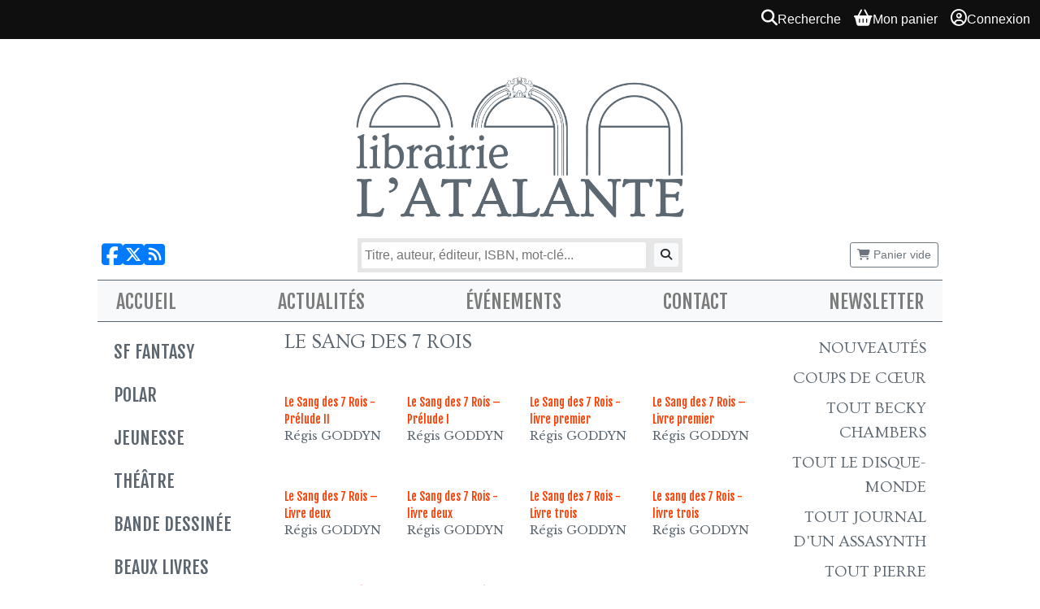

--- FILE ---
content_type: text/html; charset=UTF-8
request_url: https://librairielatalante.com/cycle/le-sang-des-7-rois
body_size: 3952
content:
<!DOCTYPE html>
<html lang="fr">
  <head>
    <meta charset="utf-8" />
    <title>
                      Le Sang des 7 Rois
 |
            Librairie L&#039;Atalante
    </title>
    <meta name="description" content="" />
    <meta name="viewport" content="width=device-width, initial-scale=1" />
    <meta name="google-site-verification" content="" />

        
  <link type="text/css" rel="stylesheet" media="screen" href="/assets/bundle/app.ea094000.css">

<link type="text/css" rel="stylesheet" media="screen" href="https://code.jquery.com/ui/1.14.1/themes/base/jquery-ui.css">
<link rel="stylesheet" href="https://cdn.jsdelivr.net/npm/bootstrap@4.6.2/dist/css/bootstrap.min.css"
      integrity="sha384-xOolHFLEh07PJGoPkLv1IbcEPTNtaed2xpHsD9ESMhqIYd0nLMwNLD69Npy4HI+N" crossorigin="anonymous">
<link type="text/css" rel="stylesheet" media="screen" href="/libs/tooltipster/css/tooltipster.css?3.3.0">
<link rel="stylesheet" href="https://cdnjs.cloudflare.com/ajax/libs/font-awesome/6.7.2/css/all.min.css"
      integrity="sha512-Evv84Mr4kqVGRNSgIGL/F/aIDqQb7xQ2vcrdIwxfjThSH8CSR7PBEakCr51Ck+w+/U6swU2Im1vVX0SVk9ABhg=="
      crossorigin="anonymous" referrerpolicy="no-referrer" />

<link type="text/css" rel="stylesheet" media="screen" href="/common/css/common.css?b08da58f">
<link type="text/css" rel="stylesheet" media="print" href="/common/css/print.css?b08da58f">


    <link type="text/css" rel="stylesheet" media="screen" href="/theme/styles.css?20" />

    <link
      rel="apple-touch-icon-precomposed"
      sizes="57x57"
      href="/theme/favicons/apple-touch-icon-57x57.png"
    />
    <link
      rel="apple-touch-icon-precomposed"
      sizes="114x114"
      href="/theme/favicons/apple-touch-icon-114x114.png"
    />
    <link
      rel="apple-touch-icon-precomposed"
      sizes="72x72"
      href="/theme/favicons/apple-touch-icon-72x72.png"
    />
    <link
      rel="apple-touch-icon-precomposed"
      sizes="144x144"
      href="/theme/favicons/apple-touch-icon-144x144.png"
    />
    <link
      rel="apple-touch-icon-precomposed"
      sizes="60x60"
      href="/theme/favicons/apple-touch-icon-60x60.png"
    />
    <link
      rel="apple-touch-icon-precomposed"
      sizes="120x120"
      href="/theme/favicons/apple-touch-icon-120x120.png"
    />
    <link
      rel="apple-touch-icon-precomposed"
      sizes="76x76"
      href="/theme/favicons/apple-touch-icon-76x76.png"
    />
    <link
      rel="apple-touch-icon-precomposed"
      sizes="152x152"
      href="/theme/favicons/apple-touch-icon-152x152.png"
    />
    <link
      rel="icon"
      type="image/png"
      href="/theme/favicons/favicon-196x196.png"
      sizes="196x196"
    />
    <link
      rel="icon"
      type="image/png"
      href="/theme/favicons/favicon-96x96.png"
      sizes="96x96"
    />
    <link
      rel="icon"
      type="image/png"
      href="/theme/favicons/favicon-32x32.png"
      sizes="32x32"
    />
    <link
      rel="icon"
      type="image/png"
      href="/theme/favicons/favicon-16x16.png"
      sizes="16x16"
    />
    <link
      rel="icon"
      type="image/png"
      href="/theme/favicons/favicon-128.png"
      sizes="128x128"
    />
    <meta name="application-name" content="&nbsp;" />
    <meta name="msapplication-TileColor" content="#FFFFFF" />
    <meta name="msapplication-TileImage" content="/theme/favicons/mstile-144x144.png" />
    <meta
      name="msapplication-square70x70logo"
      content="/theme/favicons/mstile-70x70.png"
    />
    <meta
      name="msapplication-square150x150logo"
      content="/theme/favicons/mstile-150x150.png"
    />
    <meta
      name="msapplication-wide310x150logo"
      content="/theme/favicons/mstile-310x150.png"
    />
    <meta
      name="msapplication-square310x310logo"
      content="/theme/favicons/mstile-310x310.png"
    />
    <meta name="google-site-verification" content="7P4fz6U4gimQ4eRUNjzmr9-ghdy_pGCTx1RWPuL85s8" />

    <link rel="alternate" type="application/rss+xml" title="Les derniers billets du blog" href="/feeds/blog.rss.xml" />
    <link rel="alternate" type="application/rss+xml" title="Les dernières parutions du catalogue" href="/feeds/catalog.rss.xml" />
    
  
      <script
      async
      defer
      src="https://analytics.umami.is/script.js"
      data-website-id="f205740b-e758-4540-bdb8-0691c6f14d6f"
    ></script>
    </head>
  <body>
    
<div class="OverallMenu overall-menu position-sticky sticky-top d-print-none">
      <div></div>
  
  <div class="OverallMenu__user-section">
    <a href="/articles/search?autofocus=1" class="OverallMenu__entry OverallMenu__entry--search">
      <i class="OverallMenu__entry__icon fa-solid fa-magnifying-glass"></i>
      <span class="OverallMenu__entry__label">Recherche</span>
    </a>

    <a href="/pages/cart" class="OverallMenu__entry OverallMenu__entry--cart">
      <i class="OverallMenu__entry__icon fa-solid fa-basket-shopping"></i>
      <span class="OverallMenu__entry__label">Mon panier</span>
    </a>

          <a class="OverallMenu__entry" rel="nofollow" href="/user/login?return_url=/cycle/le-sang-des-7-rois">
        <i class="OverallMenu__entry__icon fa-regular fa-circle-user"></i>
        Connexion
      </a>
      </div>
</div>
    <div class="wrapper">
      <header class="site-header noprint">
        <h1 class="site-title">
          <a href="/">Librairie L'Atalante</a>
        </h1>
        <div class="site-logo">
          <a href="/">
            <img src="/theme/logo.png" alt="" role="presentation" class="logo" />
          </a>
        </div>
        <div class="header-bar" class="hidden-print">
          <form class="search-box" action="/articles/search">
            <label class="search-field-label" for="search-field">
              Recherche :
            </label>
            <input
              type="text"
              class="search-field"
              name="q"
              id="search-field"
              placeholder="Titre, auteur, éditeur, ISBN, mot-clé..."
            />
            <button class="btn btn-light btn-sm search-button" type="submit">
              <i aria-label="Recherche" class="fa-solid fa-magnifying-glass"></i>
            </button>
          </form>

          <div class="social-box">
            <a href="https://www.facebook.com/librairielatalante/" aria-label="Nous suivre sur Facebook" title="Nous suivre sur Facebook">
              <span class="fa-brands fa-square-facebook"></span>
            </a>
            <a href="https://twitter.com/LibAtalante" aria-label="Nous suivre sur X" title="Nous suivre sur X">
              <span class="fa-brands fa-square-x-twitter"></span>
            </a>
            <a href="/feeds/" title="Flux RSS">
              <span aria-label="Flux RSS" class="fa-solid fa-rss-square"></span>
            </a>
          </div>

          <div class="cart-box">
            <span id="myCart"><a
                href="/pages/cart"
                rel="nofollow"
                class="btn btn-outline-secondary btn-sm empty"><span class="fa fa-shopping-cart"></span> Panier vide</a></span>
          </div>
        </div>
        <!-- /header-bar -->
      </header>

      <nav class="navbar navbar-expand-lg navbar-light bg-light">
        <button class="navbar-toggler" type="button" data-toggle="collapse" data-target="#navbarNav"
                aria-controls="navbarNav" aria-expanded="false" aria-label="Toggle navigation">
          <span class="navbar-toggler-icon"></span>
        </button>
        <div class="collapse navbar-collapse" id="navbarNav">
          <ul class="navbar-nav">
            <li class="nav-item">
              <a class="nav-link" href="/">Accueil</a>
            </li>
            <li class="nav-item">
              <a class="nav-link" href="/blog/">Actualités</a>
            </li>
            <li class="nav-item dropdown rayons-menu">
              <a class="nav-link dropdown-toggle" href="#" id="navbarDropdownSelections" role="button"
                 data-toggle="dropdown" aria-haspopup="true" aria-expanded="false">
                Rayons
              </a>
              <div class="dropdown-menu" aria-labelledby="navbarDropdownRayons">
                <a class="dropdown-item" href="/rayon/sf-fantasy">SF Fantasy</a>
                <a class="dropdown-item" href="/rayon/polar">Polar</a>
                <a class="dropdown-item" href="/rayon/jeunesse">Jeunesse</a>
                <a class="dropdown-item" href="/rayon/Théâtre">Théâtre</a>
                <a class="dropdown-item" href="/rayon/bande-dessinee">Bande dessinée</a>
                <a class="dropdown-item" href="/rayon/beaux-livres">Beaux livres</a>
                <a class="dropdown-item" href="/rayon/poche">Poche</a>
                <a class="dropdown-item" href="/rayon/goodies">Goodies</a>
              </div>
            </li>
            <li class="nav-item dropdown rayons-menu">
              <a class="nav-link dropdown-toggle" href="#" id="navbarDropdownSelections" role="button"
                 data-toggle="dropdown" aria-haspopup="true" aria-expanded="false">
                Sélections
              </a>
              <div class="dropdown-menu" aria-labelledby="navbarDropdownSelections">
                <a class="dropdown-item" href="/rayon/nouveautes">Nouveautés</a>
                <a class="dropdown-item" href="/rayon/precommandes">Précommandes</a>
                <a class="dropdown-item" href="/rayon/coups-de-coeur-du-libraire">Coups de cœur</a>
                <a class="dropdown-item" href="/rayon/becky-chambers">Tout Becky Chambers</a>
                <a class="dropdown-item" href="/rayon/tout-le-disque-monde">Tout le Disque-monde</a>
                <a class="dropdown-item" href="/rayon/tout-journal-d-un-assasynth">Tout Journal d'un AssaSynth</a>
                <a class="dropdown-item" href="/rayon/tout-pierre-bordage">Tout Pierre Bordage</a>
                <a class="dropdown-item" href="/rayon/sf-militaire">SF Militaire</a>
                <a class="dropdown-item" href="/rayon/fantasy-historique">Fantasy historique</a>
              </div>
            </li>
            <li class="nav-item">
              <a class="nav-link" href="/evenements/">Événements</a>
            </li>
            <li class="nav-item">
              <a class="nav-link" href="/contact/">Contact</a>
            </li>
            <li class="nav-item">
              <a class="nav-link" href="/pages/newsletter">Newsletter</a>
            </li>
          </ul>
        </div>
      </nav>

      <main>
        <div class="left-menu noprint">
          <div class="menu">
            <ul>
              <li><a href="/rayon/sf-fantasy">SF Fantasy</a></li>
              <li><a href="/rayon/polar">Polar</a></li>
              <li><a href="/rayon/jeunesse">Jeunesse</a></li>
              <li><a href="/rayon/theatre">Théâtre</a></li>
              <li><a href="/rayon/bande-dessinee">Bande dessinée</a></li>
              <li><a href="/rayon/beaux-livres">Beaux livres</a></li>
              <li><a href="/rayon/poche">Poche</a></li>
              <li><a href="/rayon/goodies">Goodies</a></li>
            </ul>
          </div>
        </div>

        <div class="right-menu noprint">
          <div class="menu">
            <ul>
              <li><a href="/rayon/nouveautes">Nouveautés</a></li>
              <li><a href="/rayon/coups-de-coeur-du-libraire">Coups de cœur</a></li>
              <li>
                <a href="/rayon/becky-chambers">Tout Becky Chambers</a>
              </li>
              <li>
                <a href="/rayon/tout-le-disque-monde">Tout le Disque-monde</a>
              </li>
                <li><a href="/rayon/tout-journal-d-un-assasynth">Tout Journal d'un AssaSynth</a></li>
              <li><a href="/rayon/tout-pierre-bordage">Tout Pierre Bordage</a></li>
              <li><a href="/rayon/sf-militaire">SF Militaire</a></li>
              <li><a href="/rayon/fantasy-historique">Fantasy historique</a></li>
              <li><a href="/rayon/livres-primes">Livres primés</a></li>
            </ul>
          </div>
        </div>

        <div class="content">
          



            <h1>Le Sang des 7 Rois</h1>

  
  <div class="article-list">
			<article class="article-in-list">
							
    
<a href="/a/regis-goddyn/prelude-ii"
      style="cursor: pointer;"
>
  <img
    src="https://images.weserv.nl/?url=https%3A%2F%2Flibrairielatalante.com%2Fimages%2Farticles%2F77513%2Fcover.jpg%3Fv%3D3&amp;w=300"
    width="300"
    height=""
     class="article-cover-image"     alt=""
  >
</a>
						<div class="article-infos">
				<p class="article-title">
					<a href="/a/regis-goddyn/prelude-ii">
						Le Sang des 7 Rois - Prélude II
					</a>
				</p>
				<p class="article-authors">Régis GODDYN</p>
			</div>
		</article>
			<article class="article-in-list">
							
    
<a href="/a/regis-goddyn/le-sang-des-7-rois-prelude-i"
      style="cursor: pointer;"
>
  <img
    src="https://images.weserv.nl/?url=https%3A%2F%2Flibrairielatalante.com%2Fimages%2Farticles%2F75004%2Fcover.jpg%3Fv%3D3&amp;w=300"
    width="300"
    height=""
     class="article-cover-image"     alt=""
  >
</a>
						<div class="article-infos">
				<p class="article-title">
					<a href="/a/regis-goddyn/le-sang-des-7-rois-prelude-i">
						Le Sang des 7 Rois – Prélude I
					</a>
				</p>
				<p class="article-authors">Régis GODDYN</p>
			</div>
		</article>
			<article class="article-in-list">
							
    
<a href="/a/regis-goddyn/le-sang-des-7-rois-livre-premier"
      style="cursor: pointer;"
>
  <img
    src="https://images.weserv.nl/?url=https%3A%2F%2Flibrairielatalante.com%2Fimages%2Farticles%2F41540%2Fcover.jpg%3Fv%3D3&amp;w=300"
    width="300"
    height=""
     class="article-cover-image"     alt=""
  >
</a>
						<div class="article-infos">
				<p class="article-title">
					<a href="/a/regis-goddyn/le-sang-des-7-rois-livre-premier">
						Le Sang des 7 Rois - livre premier
					</a>
				</p>
				<p class="article-authors">Régis GODDYN</p>
			</div>
		</article>
			<article class="article-in-list">
							
    
<a href="/a/regis-goddyn/le-sang-des-7-rois-livre-premier_71752"
      style="cursor: pointer;"
>
  <img
    src="https://images.weserv.nl/?url=https%3A%2F%2Flibrairielatalante.com%2Fimages%2Farticles%2F71752%2Fcover.jpg%3Fv%3D3&amp;w=300"
    width="300"
    height=""
     class="article-cover-image"     alt=""
  >
</a>
						<div class="article-infos">
				<p class="article-title">
					<a href="/a/regis-goddyn/le-sang-des-7-rois-livre-premier_71752">
						Le Sang des 7 Rois – Livre premier
					</a>
				</p>
				<p class="article-authors">Régis GODDYN</p>
			</div>
		</article>
			<article class="article-in-list">
							
    
<a href="/a/regis-goddyn/le-sang-des-7-rois-livre-deux_71758"
      style="cursor: pointer;"
>
  <img
    src="https://images.weserv.nl/?url=https%3A%2F%2Flibrairielatalante.com%2Fimages%2Farticles%2F71758%2Fcover.jpg%3Fv%3D3&amp;w=300"
    width="300"
    height=""
     class="article-cover-image"     alt=""
  >
</a>
						<div class="article-infos">
				<p class="article-title">
					<a href="/a/regis-goddyn/le-sang-des-7-rois-livre-deux_71758">
						Le Sang des 7 Rois – Livre deux
					</a>
				</p>
				<p class="article-authors">Régis GODDYN</p>
			</div>
		</article>
			<article class="article-in-list">
							
    
<a href="/a/regis-goddyn/le-sang-des-7-rois-livre-deux"
      style="cursor: pointer;"
>
  <img
    src="https://images.weserv.nl/?url=https%3A%2F%2Flibrairielatalante.com%2Fimages%2Farticles%2F43906%2Fcover.jpg%3Fv%3D3&amp;w=300"
    width="300"
    height=""
     class="article-cover-image"     alt=""
  >
</a>
						<div class="article-infos">
				<p class="article-title">
					<a href="/a/regis-goddyn/le-sang-des-7-rois-livre-deux">
						Le Sang des 7 Rois - livre deux
					</a>
				</p>
				<p class="article-authors">Régis GODDYN</p>
			</div>
		</article>
			<article class="article-in-list">
							
    
<a href="/a/anonyme/le-sang-des-7-rois-livre-trois"
      style="cursor: pointer;"
>
  <img
    src="https://images.weserv.nl/?url=https%3A%2F%2Flibrairielatalante.com%2Fimages%2Fbook%2F93%2F72493.jpg&amp;w=300"
    width="300"
    height=""
     class="article-cover-image"     alt=""
  >
</a>
						<div class="article-infos">
				<p class="article-title">
					<a href="/a/anonyme/le-sang-des-7-rois-livre-trois">
						Le Sang des 7 Rois - Livre trois
					</a>
				</p>
				<p class="article-authors">Régis GODDYN</p>
			</div>
		</article>
			<article class="article-in-list">
							
    
<a href="/a/regis-goddyn/le-sang-des-7-rois-livre-trois"
      style="cursor: pointer;"
>
  <img
    src="https://images.weserv.nl/?url=https%3A%2F%2Flibrairielatalante.com%2Fimages%2Farticles%2F46242%2Fcover.jpg%3Fv%3D3&amp;w=300"
    width="300"
    height=""
     class="article-cover-image"     alt=""
  >
</a>
						<div class="article-infos">
				<p class="article-title">
					<a href="/a/regis-goddyn/le-sang-des-7-rois-livre-trois">
						Le sang des 7 Rois - livre trois
					</a>
				</p>
				<p class="article-authors">Régis GODDYN</p>
			</div>
		</article>
			<article class="article-in-list">
							
    
<a href="/a/anonyme/le-sang-des-7-rois-livre-quatre"
      style="cursor: pointer;"
>
  <img
    src="https://images.weserv.nl/?url=https%3A%2F%2Flibrairielatalante.com%2Fimages%2Fbook%2F94%2F72494.jpg&amp;w=300"
    width="300"
    height=""
     class="article-cover-image"     alt=""
  >
</a>
						<div class="article-infos">
				<p class="article-title">
					<a href="/a/anonyme/le-sang-des-7-rois-livre-quatre">
						Le Sang des 7 Rois - Livre quatre
					</a>
				</p>
				<p class="article-authors">Régis GODDYN</p>
			</div>
		</article>
			<article class="article-in-list">
							
    
<a href="/a/regis-goddyn/le-sang-des-7-rois-livre-quatre"
      style="cursor: pointer;"
>
  <img
    src="https://images.weserv.nl/?url=https%3A%2F%2Flibrairielatalante.com%2Fimages%2Farticles%2F48756%2Fcover.jpg%3Fv%3D3&amp;w=300"
    width="300"
    height=""
     class="article-cover-image"     alt=""
  >
</a>
						<div class="article-infos">
				<p class="article-title">
					<a href="/a/regis-goddyn/le-sang-des-7-rois-livre-quatre">
						Le Sang des 7 Rois - livre quatre
					</a>
				</p>
				<p class="article-authors">Régis GODDYN</p>
			</div>
		</article>
	</div>




  
      <nav class="Pagination text-center mt-2 mb-4" aria-label="Page navigation">
      <ul class="pagination  justify-content-center">
        
                              <li class="Pagination__page Pagination__page--current active page-item">
              <span class="pagination-page pagination-page-current page-link">1</span>
            </li>
                                        <li class="Pagination__page page-item">
              <a href="/cycle/le-sang-des-7-rois?p=1" class="page-link">2</a>
            </li>
                  
                  <li class="Pagination__next page-item">
            <a
              href="/cycle/le-sang-des-7-rois?p=1"
              aria-label="Suivant"
              class="page-link"
            >
              <span aria-hidden="true">&raquo;</span>
            </a>
          </li>
              </ul>
    </nav>
  

          </div>
      </main>

      <footer class="site-footer noprint">
        <p class="footer-links">
          <a href="/pages/conditions-generales-de-vente">CGV</a>
          &middot;
          <a href="/pages/mentions-legales">Mentions légales</a>
        </p>
        <p class="powered-by">
          propulsé par <a href="https://biblys.org">biblys</a> · logiciel libre
        </p>
        </p>
      </footer>
    </div>

    
  <script type="text/javascript" src="/assets/bundle/runtime.7455d126.js"></script>
  <script type="text/javascript" src="/assets/bundle/app.7c96245f.js"></script>

<script type="text/javascript" src="https://code.jquery.com/jquery-1.12.4.min.js"></script>
<script type="text/javascript" src="https://code.jquery.com/ui/1.14.1/jquery-ui.min.js"></script>
<script src="https://cdn.jsdelivr.net/npm/bootstrap@4.6.2/dist/js/bootstrap.bundle.min.js"
        integrity="sha384-Fy6S3B9q64WdZWQUiU+q4/2Lc9npb8tCaSX9FK7E8HnRr0Jz8D6OP9dO5Vg3Q9ct"
        crossorigin="anonymous"></script>
<script type="text/javascript" src="/libs/ckeditor/ckeditor.js?4.5.7"></script>
<script type="text/javascript" src="/libs/ckeditor/adapters/jquery.js?4.5.7"></script>
<script type="text/javascript" src="/libs/tooltipster/js/jquery.tooltipster.min.js?3.3.0"></script>

<script type="text/javascript" src="/common/js/common.js?b08da58f"></script>
<script type="text/javascript" src="/common/js/_list.js?b08da58f"></script>


  </body>
</html>


--- FILE ---
content_type: text/css
request_url: https://librairielatalante.com/assets/bundle/app.ea094000.css
body_size: 147
content:
body{background-color:#d3d3d3}.OverallMenu{align-items:center;background:#0f0f0f;display:flex;font-size:16px;height:48px;padding:8px;justify-content:space-between}.OverallMenu a{color:#fff}.OverallMenu a:hover{color:#f60;text-decoration:none}.OverallMenu__entry{align-items:start;display:inline-flex;flex-direction:row;gap:4px;padding:0 4px;position:relative}.OverallMenu__entry.with-badge{margin-right:12px}.OverallMenu__entry .fa,.OverallMenu__entry__icon{font-size:1.25rem}.OverallMenu__entry__label{display:none}.OverallMenu .icon-badge{font-size:10px;position:absolute;transform:translate(-50%,-50%);transition:opacity .4s;z-index:10;bottom:0;right:-14px}@media(min-width:768px){.OverallMenu__entry__label{display:inline;margin-right:4px}}

--- FILE ---
content_type: text/css
request_url: https://librairielatalante.com/common/css/print.css?b08da58f
body_size: 677
content:
/**
 * Copyright (C) 2024 Clément Latzarus
 *
 * This program is free software: you can redistribute it and/or modify
 * it under the terms of the GNU Affero General Public License as published
 * by the Free Software Foundation, version 3.
 *
 * This program is distributed in the hope that it will be useful,
 * but WITHOUT ANY WARRANTY; without even the implied warranty of
 * MERCHANTABILITY or FITNESS FOR A PARTICULAR PURPOSE.  See the
 * GNU Affero General Public License for more details.
 *
 * You should have received a copy of the GNU Affero General Public License
 * along with this program.  If not, see <https://www.gnu.org/licenses/>.
 */

html {
	font-family: sans-serif, serif;
	background: none;
}

header {
	text-align: center;
	margin: 1cm 0 2cm 0;
}

footer {
	text-align: center;
	margin: 3cm 0 0 0;
}

.noprint {
	display: none;
}

.center { text-align: center; }
.right { text-align: right; }

h2 { font-weight: bold; font-size: 25px; }
h3 { font-weight: bold; font-size: 17px; }

table { width: 95%; margin: auto; }

.tr { border-bottom: 1px solid black; }

.invoice-table tfoot {
	display: table-row-group;
}

#axys, nav, aside, .hidden, .button, header h1, header h2 { display: none; }

table.order {
	width: 100%;
}

table.order td, table.order th {
	border-bottom: 1px solid gray;
	border-collapse: collapse;
	border-spacing: 0;
	padding: 5px 15px;
}

/* For order_invoice */
.table>tbody>tr>td,
.table>tfoot>tr>td {
	padding: 3px;
	font-size: 0.9em;
}

a { text-decoration: none; color: #000 }

.invoiceLogo {
	margin-right: 15px;
}

/* Overriding bootstrap displaying links url */
a[href]:after {
	content: none;
}

/* admin-table */
.admin-table {
	border: 1px solid lightgray;
}

.admin-table td,
.admin-table th {
	border: 1px solid lightgray;
	padding: 5px 10px;
}

/* admin-bar */

.admin-bar {
	display: none;
}
